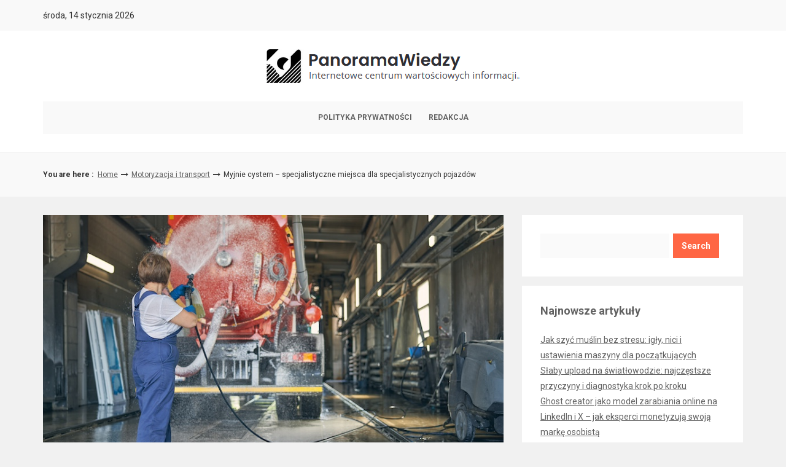

--- FILE ---
content_type: text/html; charset=UTF-8
request_url: https://panoramawiedzy.pl/myjnie-cystern-specjalistyczne-miejsca-dla-specjalistycznych-pojazdow/
body_size: 12326
content:
<!DOCTYPE html>
<html lang="pl-PL">
<head>

<meta http-equiv="Content-Type" content="text/html; charset=UTF-8" />
<meta name="viewport" content="width=device-width, initial-scale=1.0, maximum-scale=1.2, user-scalable=yes" />

<title>Myjnie cystern – specjalistyczne miejsca dla specjalistycznych pojazdów &#8211; Panorama Wiedzy</title>
<meta name='robots' content='max-image-preview:large' />
<link rel='dns-prefetch' href='//fonts.googleapis.com' />
<link rel="alternate" type="application/rss+xml" title="Panorama Wiedzy &raquo; Kanał z wpisami" href="https://panoramawiedzy.pl/feed/" />
<link rel="alternate" type="application/rss+xml" title="Panorama Wiedzy &raquo; Kanał z komentarzami" href="https://panoramawiedzy.pl/comments/feed/" />
<link rel="alternate" type="application/rss+xml" title="Panorama Wiedzy &raquo; Myjnie cystern – specjalistyczne miejsca dla specjalistycznych pojazdów Kanał z komentarzami" href="https://panoramawiedzy.pl/myjnie-cystern-specjalistyczne-miejsca-dla-specjalistycznych-pojazdow/feed/" />
<script type="text/javascript">
/* <![CDATA[ */
window._wpemojiSettings = {"baseUrl":"https:\/\/s.w.org\/images\/core\/emoji\/14.0.0\/72x72\/","ext":".png","svgUrl":"https:\/\/s.w.org\/images\/core\/emoji\/14.0.0\/svg\/","svgExt":".svg","source":{"concatemoji":"https:\/\/panoramawiedzy.pl\/wp-includes\/js\/wp-emoji-release.min.js?ver=6.4.2"}};
/*! This file is auto-generated */
!function(i,n){var o,s,e;function c(e){try{var t={supportTests:e,timestamp:(new Date).valueOf()};sessionStorage.setItem(o,JSON.stringify(t))}catch(e){}}function p(e,t,n){e.clearRect(0,0,e.canvas.width,e.canvas.height),e.fillText(t,0,0);var t=new Uint32Array(e.getImageData(0,0,e.canvas.width,e.canvas.height).data),r=(e.clearRect(0,0,e.canvas.width,e.canvas.height),e.fillText(n,0,0),new Uint32Array(e.getImageData(0,0,e.canvas.width,e.canvas.height).data));return t.every(function(e,t){return e===r[t]})}function u(e,t,n){switch(t){case"flag":return n(e,"\ud83c\udff3\ufe0f\u200d\u26a7\ufe0f","\ud83c\udff3\ufe0f\u200b\u26a7\ufe0f")?!1:!n(e,"\ud83c\uddfa\ud83c\uddf3","\ud83c\uddfa\u200b\ud83c\uddf3")&&!n(e,"\ud83c\udff4\udb40\udc67\udb40\udc62\udb40\udc65\udb40\udc6e\udb40\udc67\udb40\udc7f","\ud83c\udff4\u200b\udb40\udc67\u200b\udb40\udc62\u200b\udb40\udc65\u200b\udb40\udc6e\u200b\udb40\udc67\u200b\udb40\udc7f");case"emoji":return!n(e,"\ud83e\udef1\ud83c\udffb\u200d\ud83e\udef2\ud83c\udfff","\ud83e\udef1\ud83c\udffb\u200b\ud83e\udef2\ud83c\udfff")}return!1}function f(e,t,n){var r="undefined"!=typeof WorkerGlobalScope&&self instanceof WorkerGlobalScope?new OffscreenCanvas(300,150):i.createElement("canvas"),a=r.getContext("2d",{willReadFrequently:!0}),o=(a.textBaseline="top",a.font="600 32px Arial",{});return e.forEach(function(e){o[e]=t(a,e,n)}),o}function t(e){var t=i.createElement("script");t.src=e,t.defer=!0,i.head.appendChild(t)}"undefined"!=typeof Promise&&(o="wpEmojiSettingsSupports",s=["flag","emoji"],n.supports={everything:!0,everythingExceptFlag:!0},e=new Promise(function(e){i.addEventListener("DOMContentLoaded",e,{once:!0})}),new Promise(function(t){var n=function(){try{var e=JSON.parse(sessionStorage.getItem(o));if("object"==typeof e&&"number"==typeof e.timestamp&&(new Date).valueOf()<e.timestamp+604800&&"object"==typeof e.supportTests)return e.supportTests}catch(e){}return null}();if(!n){if("undefined"!=typeof Worker&&"undefined"!=typeof OffscreenCanvas&&"undefined"!=typeof URL&&URL.createObjectURL&&"undefined"!=typeof Blob)try{var e="postMessage("+f.toString()+"("+[JSON.stringify(s),u.toString(),p.toString()].join(",")+"));",r=new Blob([e],{type:"text/javascript"}),a=new Worker(URL.createObjectURL(r),{name:"wpTestEmojiSupports"});return void(a.onmessage=function(e){c(n=e.data),a.terminate(),t(n)})}catch(e){}c(n=f(s,u,p))}t(n)}).then(function(e){for(var t in e)n.supports[t]=e[t],n.supports.everything=n.supports.everything&&n.supports[t],"flag"!==t&&(n.supports.everythingExceptFlag=n.supports.everythingExceptFlag&&n.supports[t]);n.supports.everythingExceptFlag=n.supports.everythingExceptFlag&&!n.supports.flag,n.DOMReady=!1,n.readyCallback=function(){n.DOMReady=!0}}).then(function(){return e}).then(function(){var e;n.supports.everything||(n.readyCallback(),(e=n.source||{}).concatemoji?t(e.concatemoji):e.wpemoji&&e.twemoji&&(t(e.twemoji),t(e.wpemoji)))}))}((window,document),window._wpemojiSettings);
/* ]]> */
</script>
<style id='wp-emoji-styles-inline-css' type='text/css'>

	img.wp-smiley, img.emoji {
		display: inline !important;
		border: none !important;
		box-shadow: none !important;
		height: 1em !important;
		width: 1em !important;
		margin: 0 0.07em !important;
		vertical-align: -0.1em !important;
		background: none !important;
		padding: 0 !important;
	}
</style>
<link rel='stylesheet' id='wp-block-library-css' href='https://panoramawiedzy.pl/wp-includes/css/dist/block-library/style.min.css?ver=6.4.2' type='text/css' media='all' />
<style id='classic-theme-styles-inline-css' type='text/css'>
/*! This file is auto-generated */
.wp-block-button__link{color:#fff;background-color:#32373c;border-radius:9999px;box-shadow:none;text-decoration:none;padding:calc(.667em + 2px) calc(1.333em + 2px);font-size:1.125em}.wp-block-file__button{background:#32373c;color:#fff;text-decoration:none}
</style>
<style id='global-styles-inline-css' type='text/css'>
body{--wp--preset--color--black: #000000;--wp--preset--color--cyan-bluish-gray: #abb8c3;--wp--preset--color--white: #ffffff;--wp--preset--color--pale-pink: #f78da7;--wp--preset--color--vivid-red: #cf2e2e;--wp--preset--color--luminous-vivid-orange: #ff6900;--wp--preset--color--luminous-vivid-amber: #fcb900;--wp--preset--color--light-green-cyan: #7bdcb5;--wp--preset--color--vivid-green-cyan: #00d084;--wp--preset--color--pale-cyan-blue: #8ed1fc;--wp--preset--color--vivid-cyan-blue: #0693e3;--wp--preset--color--vivid-purple: #9b51e0;--wp--preset--gradient--vivid-cyan-blue-to-vivid-purple: linear-gradient(135deg,rgba(6,147,227,1) 0%,rgb(155,81,224) 100%);--wp--preset--gradient--light-green-cyan-to-vivid-green-cyan: linear-gradient(135deg,rgb(122,220,180) 0%,rgb(0,208,130) 100%);--wp--preset--gradient--luminous-vivid-amber-to-luminous-vivid-orange: linear-gradient(135deg,rgba(252,185,0,1) 0%,rgba(255,105,0,1) 100%);--wp--preset--gradient--luminous-vivid-orange-to-vivid-red: linear-gradient(135deg,rgba(255,105,0,1) 0%,rgb(207,46,46) 100%);--wp--preset--gradient--very-light-gray-to-cyan-bluish-gray: linear-gradient(135deg,rgb(238,238,238) 0%,rgb(169,184,195) 100%);--wp--preset--gradient--cool-to-warm-spectrum: linear-gradient(135deg,rgb(74,234,220) 0%,rgb(151,120,209) 20%,rgb(207,42,186) 40%,rgb(238,44,130) 60%,rgb(251,105,98) 80%,rgb(254,248,76) 100%);--wp--preset--gradient--blush-light-purple: linear-gradient(135deg,rgb(255,206,236) 0%,rgb(152,150,240) 100%);--wp--preset--gradient--blush-bordeaux: linear-gradient(135deg,rgb(254,205,165) 0%,rgb(254,45,45) 50%,rgb(107,0,62) 100%);--wp--preset--gradient--luminous-dusk: linear-gradient(135deg,rgb(255,203,112) 0%,rgb(199,81,192) 50%,rgb(65,88,208) 100%);--wp--preset--gradient--pale-ocean: linear-gradient(135deg,rgb(255,245,203) 0%,rgb(182,227,212) 50%,rgb(51,167,181) 100%);--wp--preset--gradient--electric-grass: linear-gradient(135deg,rgb(202,248,128) 0%,rgb(113,206,126) 100%);--wp--preset--gradient--midnight: linear-gradient(135deg,rgb(2,3,129) 0%,rgb(40,116,252) 100%);--wp--preset--font-size--small: 13px;--wp--preset--font-size--medium: 20px;--wp--preset--font-size--large: 36px;--wp--preset--font-size--x-large: 42px;--wp--preset--spacing--20: 0.44rem;--wp--preset--spacing--30: 0.67rem;--wp--preset--spacing--40: 1rem;--wp--preset--spacing--50: 1.5rem;--wp--preset--spacing--60: 2.25rem;--wp--preset--spacing--70: 3.38rem;--wp--preset--spacing--80: 5.06rem;--wp--preset--shadow--natural: 6px 6px 9px rgba(0, 0, 0, 0.2);--wp--preset--shadow--deep: 12px 12px 50px rgba(0, 0, 0, 0.4);--wp--preset--shadow--sharp: 6px 6px 0px rgba(0, 0, 0, 0.2);--wp--preset--shadow--outlined: 6px 6px 0px -3px rgba(255, 255, 255, 1), 6px 6px rgba(0, 0, 0, 1);--wp--preset--shadow--crisp: 6px 6px 0px rgba(0, 0, 0, 1);}:where(.is-layout-flex){gap: 0.5em;}:where(.is-layout-grid){gap: 0.5em;}body .is-layout-flow > .alignleft{float: left;margin-inline-start: 0;margin-inline-end: 2em;}body .is-layout-flow > .alignright{float: right;margin-inline-start: 2em;margin-inline-end: 0;}body .is-layout-flow > .aligncenter{margin-left: auto !important;margin-right: auto !important;}body .is-layout-constrained > .alignleft{float: left;margin-inline-start: 0;margin-inline-end: 2em;}body .is-layout-constrained > .alignright{float: right;margin-inline-start: 2em;margin-inline-end: 0;}body .is-layout-constrained > .aligncenter{margin-left: auto !important;margin-right: auto !important;}body .is-layout-constrained > :where(:not(.alignleft):not(.alignright):not(.alignfull)){max-width: var(--wp--style--global--content-size);margin-left: auto !important;margin-right: auto !important;}body .is-layout-constrained > .alignwide{max-width: var(--wp--style--global--wide-size);}body .is-layout-flex{display: flex;}body .is-layout-flex{flex-wrap: wrap;align-items: center;}body .is-layout-flex > *{margin: 0;}body .is-layout-grid{display: grid;}body .is-layout-grid > *{margin: 0;}:where(.wp-block-columns.is-layout-flex){gap: 2em;}:where(.wp-block-columns.is-layout-grid){gap: 2em;}:where(.wp-block-post-template.is-layout-flex){gap: 1.25em;}:where(.wp-block-post-template.is-layout-grid){gap: 1.25em;}.has-black-color{color: var(--wp--preset--color--black) !important;}.has-cyan-bluish-gray-color{color: var(--wp--preset--color--cyan-bluish-gray) !important;}.has-white-color{color: var(--wp--preset--color--white) !important;}.has-pale-pink-color{color: var(--wp--preset--color--pale-pink) !important;}.has-vivid-red-color{color: var(--wp--preset--color--vivid-red) !important;}.has-luminous-vivid-orange-color{color: var(--wp--preset--color--luminous-vivid-orange) !important;}.has-luminous-vivid-amber-color{color: var(--wp--preset--color--luminous-vivid-amber) !important;}.has-light-green-cyan-color{color: var(--wp--preset--color--light-green-cyan) !important;}.has-vivid-green-cyan-color{color: var(--wp--preset--color--vivid-green-cyan) !important;}.has-pale-cyan-blue-color{color: var(--wp--preset--color--pale-cyan-blue) !important;}.has-vivid-cyan-blue-color{color: var(--wp--preset--color--vivid-cyan-blue) !important;}.has-vivid-purple-color{color: var(--wp--preset--color--vivid-purple) !important;}.has-black-background-color{background-color: var(--wp--preset--color--black) !important;}.has-cyan-bluish-gray-background-color{background-color: var(--wp--preset--color--cyan-bluish-gray) !important;}.has-white-background-color{background-color: var(--wp--preset--color--white) !important;}.has-pale-pink-background-color{background-color: var(--wp--preset--color--pale-pink) !important;}.has-vivid-red-background-color{background-color: var(--wp--preset--color--vivid-red) !important;}.has-luminous-vivid-orange-background-color{background-color: var(--wp--preset--color--luminous-vivid-orange) !important;}.has-luminous-vivid-amber-background-color{background-color: var(--wp--preset--color--luminous-vivid-amber) !important;}.has-light-green-cyan-background-color{background-color: var(--wp--preset--color--light-green-cyan) !important;}.has-vivid-green-cyan-background-color{background-color: var(--wp--preset--color--vivid-green-cyan) !important;}.has-pale-cyan-blue-background-color{background-color: var(--wp--preset--color--pale-cyan-blue) !important;}.has-vivid-cyan-blue-background-color{background-color: var(--wp--preset--color--vivid-cyan-blue) !important;}.has-vivid-purple-background-color{background-color: var(--wp--preset--color--vivid-purple) !important;}.has-black-border-color{border-color: var(--wp--preset--color--black) !important;}.has-cyan-bluish-gray-border-color{border-color: var(--wp--preset--color--cyan-bluish-gray) !important;}.has-white-border-color{border-color: var(--wp--preset--color--white) !important;}.has-pale-pink-border-color{border-color: var(--wp--preset--color--pale-pink) !important;}.has-vivid-red-border-color{border-color: var(--wp--preset--color--vivid-red) !important;}.has-luminous-vivid-orange-border-color{border-color: var(--wp--preset--color--luminous-vivid-orange) !important;}.has-luminous-vivid-amber-border-color{border-color: var(--wp--preset--color--luminous-vivid-amber) !important;}.has-light-green-cyan-border-color{border-color: var(--wp--preset--color--light-green-cyan) !important;}.has-vivid-green-cyan-border-color{border-color: var(--wp--preset--color--vivid-green-cyan) !important;}.has-pale-cyan-blue-border-color{border-color: var(--wp--preset--color--pale-cyan-blue) !important;}.has-vivid-cyan-blue-border-color{border-color: var(--wp--preset--color--vivid-cyan-blue) !important;}.has-vivid-purple-border-color{border-color: var(--wp--preset--color--vivid-purple) !important;}.has-vivid-cyan-blue-to-vivid-purple-gradient-background{background: var(--wp--preset--gradient--vivid-cyan-blue-to-vivid-purple) !important;}.has-light-green-cyan-to-vivid-green-cyan-gradient-background{background: var(--wp--preset--gradient--light-green-cyan-to-vivid-green-cyan) !important;}.has-luminous-vivid-amber-to-luminous-vivid-orange-gradient-background{background: var(--wp--preset--gradient--luminous-vivid-amber-to-luminous-vivid-orange) !important;}.has-luminous-vivid-orange-to-vivid-red-gradient-background{background: var(--wp--preset--gradient--luminous-vivid-orange-to-vivid-red) !important;}.has-very-light-gray-to-cyan-bluish-gray-gradient-background{background: var(--wp--preset--gradient--very-light-gray-to-cyan-bluish-gray) !important;}.has-cool-to-warm-spectrum-gradient-background{background: var(--wp--preset--gradient--cool-to-warm-spectrum) !important;}.has-blush-light-purple-gradient-background{background: var(--wp--preset--gradient--blush-light-purple) !important;}.has-blush-bordeaux-gradient-background{background: var(--wp--preset--gradient--blush-bordeaux) !important;}.has-luminous-dusk-gradient-background{background: var(--wp--preset--gradient--luminous-dusk) !important;}.has-pale-ocean-gradient-background{background: var(--wp--preset--gradient--pale-ocean) !important;}.has-electric-grass-gradient-background{background: var(--wp--preset--gradient--electric-grass) !important;}.has-midnight-gradient-background{background: var(--wp--preset--gradient--midnight) !important;}.has-small-font-size{font-size: var(--wp--preset--font-size--small) !important;}.has-medium-font-size{font-size: var(--wp--preset--font-size--medium) !important;}.has-large-font-size{font-size: var(--wp--preset--font-size--large) !important;}.has-x-large-font-size{font-size: var(--wp--preset--font-size--x-large) !important;}
.wp-block-navigation a:where(:not(.wp-element-button)){color: inherit;}
:where(.wp-block-post-template.is-layout-flex){gap: 1.25em;}:where(.wp-block-post-template.is-layout-grid){gap: 1.25em;}
:where(.wp-block-columns.is-layout-flex){gap: 2em;}:where(.wp-block-columns.is-layout-grid){gap: 2em;}
.wp-block-pullquote{font-size: 1.5em;line-height: 1.6;}
</style>
<link rel='stylesheet' id='owl-carousel-css' href='https://panoramawiedzy.pl/wp-content/plugins/ammi-widgets/assets/owl-carousel/owl.carousel.css?ver=1.3.3' type='text/css' media='all' />
<link rel='stylesheet' id='owl-theme-css' href='https://panoramawiedzy.pl/wp-content/plugins/ammi-widgets/assets/owl-carousel/owl.theme.css?ver=1.3.3' type='text/css' media='all' />
<link rel='stylesheet' id='dashicons-css' href='https://panoramawiedzy.pl/wp-includes/css/dashicons.min.css?ver=6.4.2' type='text/css' media='all' />
<link rel='stylesheet' id='google-fonts-css' href='https://fonts.googleapis.com/css?family=Roboto%3A100%2C100italic%2C300%2C300italic%2C400%2C400italic%2C500%2C500italic%2C700%2C700italic%2C900%2C900italic&#038;subset=latin%2Clatin-ext&#038;ver=1.0.0' type='text/css' media='all' />
<link rel='stylesheet' id='bootstrap-css' href='https://panoramawiedzy.pl/wp-content/themes/savana-lite/assets/css/bootstrap.css?ver=3.3.7' type='text/css' media='all' />
<link rel='stylesheet' id='font-awesome-css' href='https://panoramawiedzy.pl/wp-content/themes/savana-lite/assets/css/font-awesome.css?ver=4.7.0' type='text/css' media='all' />
<link rel='stylesheet' id='swipebox-css' href='https://panoramawiedzy.pl/wp-content/themes/savana-lite/assets/css/swipebox.css?ver=1.3.0' type='text/css' media='all' />
<link rel='stylesheet' id='slick-css' href='https://panoramawiedzy.pl/wp-content/themes/savana-lite/assets/css/slick.css?ver=1.8.0' type='text/css' media='all' />
<link rel='stylesheet' id='savana-lite-woocommerce-css' href='https://panoramawiedzy.pl/wp-content/themes/savana-lite/assets/css/savana-lite-woocommerce.css?ver=1.0.0' type='text/css' media='all' />
<link rel='stylesheet' id='owl.carousel-css' href='https://panoramawiedzy.pl/wp-content/themes/haaski-diary/assets/css/owl.carousel.css?ver=2.3.4' type='text/css' media='all' />
<link rel='stylesheet' id='owl.theme.default-css' href='https://panoramawiedzy.pl/wp-content/themes/haaski-diary/assets/css/owl.theme.default.css?ver=2.3.4' type='text/css' media='all' />
<link rel='stylesheet' id='haaski-diary-owl-theme-css' href='https://panoramawiedzy.pl/wp-content/themes/haaski-diary/assets/css/haaski.diary.owl.theme.css?ver=1.0.0' type='text/css' media='all' />
<link rel='stylesheet' id='haaski-diary-parent-style-css' href='https://panoramawiedzy.pl/wp-content/themes/savana-lite/style.css?ver=6.4.2' type='text/css' media='all' />
<link rel='stylesheet' id='haaski-diary-style-css' href='https://panoramawiedzy.pl/wp-content/themes/haaski-diary/style.css?ver=6.4.2' type='text/css' media='all' />
<style id='haaski-diary-style-inline-css' type='text/css'>
@media (min-width:1200px){.container{width:1170px}}@media (min-width:1200px){.container.block{width:1160px}}@media (min-width:768px) {.container.grid-container{width:1150px}}@media (min-width:1400px){.container{width:1370px}}@media (min-width:1400px){.container.block{width:1360px}}@media (min-width:768px) {.container.grid-container{width:1350px}}#logo a { color:#616161; }#logo a { font-size:40px; }#logo a span { margin-top:10px; }
</style>
<link rel='stylesheet' id='haaski-diary-orange-css' href='https://panoramawiedzy.pl/wp-content/themes/haaski-diary/assets/skins/orange.css?ver=1.0.0' type='text/css' media='all' />
<script type="text/javascript" src="https://panoramawiedzy.pl/wp-includes/js/jquery/jquery.min.js?ver=3.7.1" id="jquery-core-js"></script>
<script type="text/javascript" src="https://panoramawiedzy.pl/wp-includes/js/jquery/jquery-migrate.min.js?ver=3.4.1" id="jquery-migrate-js"></script>
<!--[if IE 8]>
<script type="text/javascript" src="https://panoramawiedzy.pl/wp-content/themes/savana-lite/assets/scripts/html5shiv.js?ver=3.7.3" id="html5shiv-js"></script>
<![endif]-->
<!--[if IE 8]>
<script type="text/javascript" src="https://panoramawiedzy.pl/wp-content/themes/savana-lite/assets/scripts/selectivizr.js?ver=1.0.3b" id="selectivizr-js"></script>
<![endif]-->
<link rel="https://api.w.org/" href="https://panoramawiedzy.pl/wp-json/" /><link rel="alternate" type="application/json" href="https://panoramawiedzy.pl/wp-json/wp/v2/posts/188" /><link rel="EditURI" type="application/rsd+xml" title="RSD" href="https://panoramawiedzy.pl/xmlrpc.php?rsd" />
<meta name="generator" content="WordPress 6.4.2" />
<link rel="canonical" href="https://panoramawiedzy.pl/myjnie-cystern-specjalistyczne-miejsca-dla-specjalistycznych-pojazdow/" />
<link rel='shortlink' href='https://panoramawiedzy.pl/?p=188' />
<link rel="alternate" type="application/json+oembed" href="https://panoramawiedzy.pl/wp-json/oembed/1.0/embed?url=https%3A%2F%2Fpanoramawiedzy.pl%2Fmyjnie-cystern-specjalistyczne-miejsca-dla-specjalistycznych-pojazdow%2F" />
<link rel="alternate" type="text/xml+oembed" href="https://panoramawiedzy.pl/wp-json/oembed/1.0/embed?url=https%3A%2F%2Fpanoramawiedzy.pl%2Fmyjnie-cystern-specjalistyczne-miejsca-dla-specjalistycznych-pojazdow%2F&#038;format=xml" />
<style type="text/css">.recentcomments a{display:inline !important;padding:0 !important;margin:0 !important;}</style>
</head>

<body class="post-template-default single single-post postid-188 single-format-standard wp-custom-logo">


<a class="skip-link screen-reader-text" href="#content">Skip to content</a>


        <div id="sidebar-wrapper">

            <div id="scroll-sidebar" class="clearfix">

                <a class="mobile-navigation" href="#modal-sidebar">
                	<i class="fa fa-times open"></i>
                </a>

                <div class="wrap">

                    <div class="mobilemenu-box">

                        <nav id="mobilemenu" class="mobile-menu-1">

							<false class="menu"><ul>
<li class="page_item page-item-5"><a href="https://panoramawiedzy.pl/polityka-prywatnosci/">Polityka prywatności</a></li>
<li class="page_item page-item-10"><a href="https://panoramawiedzy.pl/redakcja/">Redakcja</a></li>
</ul></false>

                        </nav>

                    </div>

				</div>

                <div class="sidebar-area">

                    <div class="post-article copyright-section">

                    	
                    	Copyright Panorama Wiedzy 2026
                    	<br/><a href="https://www.themeinprogress.com/" target="_blank">Theme by ThemeinProgress</a>
                    	<br/><a href="http://wordpress.org/" title="A Semantic Personal Publishing Platform" rel="generator">Proudly powered by WordPress</a>

                    </div>

                </div>

            </div>

        </div>


<div id="overlay-body"></div>

<div id="wrapper">

	<header id="header-wrapper" >

		
				<div id="topbar-section">

					<div class="container">

							<div class="row">

								
									<div class="col-md-3">

										<div class="topbar-date">

											środa, 14 stycznia 2026
										</div>

									</div>

								
								
									<div class="col-md-9">

										
									</div>

								
							</div>

					</div>

				</div>

			
        <div id="header" class="header-menu">

					<div class="container">

							<div class="row ">

								<div class="col-md-12" >

										<div id="logo">

												<a href="https://panoramawiedzy.pl/" class="custom-logo-link" rel="home"><img width="412" height="55" src="https://panoramawiedzy.pl/wp-content/uploads/2024/11/logo4.png" class="custom-logo" alt="Panorama Wiedzy" decoding="async" srcset="https://panoramawiedzy.pl/wp-content/uploads/2024/11/logo4.png 412w, https://panoramawiedzy.pl/wp-content/uploads/2024/11/logo4-300x40.png 300w" sizes="(max-width: 412px) 100vw, 412px" /></a>
										</div>

								</div>

								<div class="col-md-12" >

									<a class="mobile-navigation" href="#modal-sidebar">
											<i class="fa fa-bars"></i>
									</a>

									<button class="menu-toggle" aria-controls="mainmenu" aria-expanded="false" type="button">
											<span aria-hidden="true">Menu</span>
											<span class="dashicons" aria-hidden="true"></span>
									</button>

									<nav id="primary-menu" class="header-menu" >

											<false class="menu"><ul>
<li class="page_item page-item-5"><a href="https://panoramawiedzy.pl/polityka-prywatnosci/">Polityka prywatności</a></li>
<li class="page_item page-item-10"><a href="https://panoramawiedzy.pl/redakcja/">Redakcja</a></li>
</ul></false>

									</nav>

								</div>

							</div>

					</div>

			</div>

</header>

	<div id="breadcrumb_wrapper">

		<div class="container">

			<div class="row">

				<div class="col-md-11">

					<ul id="breadcrumb"><li><strong>You are here : </strong></li><li><a href="https://panoramawiedzy.pl">Home</a></li><i class="fa fa-long-arrow-right"></i><li><a href="https://panoramawiedzy.pl/category/motoryzacja-i-transport/" rel="category tag">Motoryzacja i transport</a></li><i class="fa fa-long-arrow-right"></i><li> Myjnie cystern – specjalistyczne miejsca dla specjalistycznych pojazdów</li></ul>
				</div>

				
			</div>

		</div>

	</div>


<div id="content" class="container content">
	
    <div class="row">
       
        <div class="col-md-8 right-sidebar">
        	
            <div class="row">
        
                <div id="post-188" class="post-188 post type-post status-publish format-standard has-post-thumbnail hentry category-motoryzacja-i-transport post-container col-md-12">
                
                    
        <div class="post-article-wrap">

            
			<div class="pin-container " >

				<img width="800" height="533" src="https://panoramawiedzy.pl/wp-content/uploads/2023/11/najblizsza-myjnia-tir-kompleksowy-przewodnik-po-uslugach-i-korzysciach.jpg" class="attachment-savana_lite_blog_thumbnail size-savana_lite_blog_thumbnail wp-post-image" alt="" decoding="async" fetchpriority="high" srcset="https://panoramawiedzy.pl/wp-content/uploads/2023/11/najblizsza-myjnia-tir-kompleksowy-przewodnik-po-uslugach-i-korzysciach.jpg 800w, https://panoramawiedzy.pl/wp-content/uploads/2023/11/najblizsza-myjnia-tir-kompleksowy-przewodnik-po-uslugach-i-korzysciach-300x200.jpg 300w, https://panoramawiedzy.pl/wp-content/uploads/2023/11/najblizsza-myjnia-tir-kompleksowy-przewodnik-po-uslugach-i-korzysciach-768x512.jpg 768w" sizes="(max-width: 800px) 100vw, 800px" />
			</div>

	
        	<div class="post-article">

        		<div class="post-details"><span class="post-meta post-category-meta"><span><a href="https://panoramawiedzy.pl/category/motoryzacja-i-transport/" rel="category tag">Motoryzacja i transport</a></span></span><h1 class="title page-title">Myjnie cystern – specjalistyczne miejsca dla specjalistycznych pojazdów</h1><span class="post-meta"><span><i class="fa fa-user-circle" aria-hidden="true"></i> <a href="https://panoramawiedzy.pl/author/admin/" title="Wpisy od Redakcja" rel="author">Redakcja</a></span><span><i class="fa fa-calendar" aria-hidden="true"></i> 6 listopada, 2023</span><span><i class="fa fa-pencil-square-o"></i> Article</span></span></div><p>Cysterny, będące nieodzowną częścią przemysłu transportowego, są używane do przewozu płynów różnego rodzaju – od żywności, przez chemikalia, aż po paliwa. Ze względu na swoją specyfikę, ich czyszczenie wymaga szczególnego podejścia i dedykowanego sprzętu. Myjnie cystern to specjalistyczne placówki, które gwarantują dokładność, bezpieczeństwo i skuteczność mycia.</p>
<div class="wp-preview__content">
<h2>Charakterystyka myjni cystern:</h2>
<p><strong>Zaawansowane technologie</strong> – Myjnie te wykorzystują specjalistyczne urządzenia do mycia wewnętrznego i zewnętrznego cystern, takie jak dysze pod wysokim ciśnieniem czy systemy do mycia parowego. <strong>Wyspecjalizowane środki czyszczące</strong> – Ze względu na różnorodność transportowanych płynów, myjnie cystern stosują szeroką gamę detergentów, które skutecznie radzą sobie z różnymi rodzajami zabrudzeń. <strong>Bezpieczeństwo</strong> – Mycie cystern, zwłaszcza tych używanych do przewozu substancji niebezpiecznych, wymaga zachowania szczególnych środków ostrożności. Myjnie te mają odpowiednie procedury i zabezpieczenia. <strong>Czyszczenie wewnętrzne</strong> – Ważną cechą myjni cystern jest możliwość dokładnego czyszczenia wnętrza cysterny, co jest kluczowe, zwłaszcza gdy przewożony jest ładunek spożywczy lub chemiczny.</p>
<h2>Dlaczego korzystanie z myjni cystern jest tak ważne?</h2>
<p><strong>Standardy i przepisy</strong> – Przewożenie płynów, zwłaszcza spożywczych czy chemicznych, wiąże się z koniecznością przestrzegania rygorystycznych standardów czystości. Regularne mycie cystern jest często wymogiem przepisów. <strong>Zapewnienie jakości przewożonego ładunku</strong> – Nieczystości w cysternie mogą kontaminować ładunek, co w przypadku produktów spożywczych czy chemicznych jest nieakceptowalne. <strong>Dłuższa żywotność cysterny</strong> – Regularne i dokładne czyszczenie cysterny chroni ją przed korozją i innymi uszkodzeniami, co przedłuża jej żywotność. <strong>Bezpieczeństwo</strong> – Czysta cysterna to mniejsze ryzyko wycieków i awarii, co jest szczególnie ważne przy przewozie substancji niebezpiecznych.</p>
<div class="flex flex-grow flex-col max-w-full gap-3 gizmo:gap-0">
<div class="min-h-[20px] flex flex-col items-start gap-3 whitespace-pre-wrap break-words overflow-x-auto" data-message-author-role="assistant" data-message-id="357ec21f-b25d-4ea5-a561-5e88d63b0866">
<div class="markdown prose w-full break-words dark:prose-invert dark">
<h3>Wpływ technologii na efektywność procesów czyszczących w myjniach cystern</h3>
<p>Zastosowanie najnowszych osiągnięć technologicznych w myjniach cystern nie tylko zwiększa efektywność procesów czyszczących, ale także wpływa na ogólną ekonomię i ekologię branży transportowej. Współczesne myjnie cystern wyposażone są w zaawansowane systemy zarządzania i kontroli, które umożliwiają precyzyjne monitorowanie i dostosowywanie etapów mycia do indywidualnych potrzeb każdego zlecenia.</p>
<p>Nowoczesne technologie czyszczenia opierają się na automatyzacji procesów. Roboty myjące, które są zaprogramowane do przeprowadzania czyszczenia wewnętrznych powierzchni cystern, minimalizują potrzebę interwencji człowieka, co znacząco zwiększa bezpieczeństwo oraz zapewnia powtarzalność i wysoką jakość standardów higieny. Automatyzacja ta przyczynia się również do skrócenia czasu niezbędnego na realizację usługi mycia, co jest istotne z punktu widzenia logistyki i dostępności cystern do dalszego użytku.</p>
<p>Ważnym aspektem wpływającym na skuteczność myjni cystern jest wykorzystanie zintegrowanych systemów odzysku wody. Dzięki temu możliwe jest wielokrotne użycie wody w procesie mycia, co stanowi ważny krok w kierunku zrównoważonego rozwoju i redukcji śladu wodnego przedsiębiorstw transportowych. Nowoczesne systemy oczyszczania wody pozwalają na usuwanie zanieczyszczeń chemicznych i biologicznych, co umożliwia jej recyrkulację w bezpieczny i efektywny sposób.</p>
<p>Dodatkowo, rozwiązania informatyczne pełnią kluczową rolę w zarządzaniu całym procesem mycia. Systemy te gromadzą dane na temat każdej operacji, co umożliwia optymalizację procesów, śledzenie historii czyszczeń dla każdej cysterny, a także zapewnia zgodność z regulacjami prawnymi i standardami jakości. Dostęp do takich danych w czasie rzeczywistym umożliwia myjniom cystern dostosowanie procedur mycia do bieżących wymogów, co przekłada się na większą efektywność i lepsze zarządzanie zasobami.</p>
<p>W świetle tych informacji, nie ulega wątpliwości, że technologie odgrywają kluczową rolę w podnoszeniu standardów myjni cystern. Kontynuowanie inwestycji w nowoczesne rozwiązania technologiczne to nie tylko krok w stronę podnoszenia efektywności, ale także istotny element strategii mający na celu wzmacnianie konkurencyjności i zrównoważonego rozwoju w branży transportu płynów.</p>
</div>
</div>
</div>
<h2>Zakończenie</h2>
<p>Czystość cystern to nie tylko kwestia estetyki, ale przede wszystkim bezpieczeństwa, jakości i długowieczności sprzętu. Dlatego tak ważne jest korzystanie z dedykowanych myjni, które oferują usługi na najwyższym poziomie, z uwzględnieniem specyfiki każdej cysterny. W świecie transportu, gdzie jakość i bezpieczeństwo są kluczem, myjnie cystern odgrywają kluczową rolę.</p>
<p>Artykuł powstał przy współpracy z TankWash &#8211; oferującego <a href="https://tankwash.eu/mycie-i-dezynfekcja-cystern-od-wewnatrz-wszystko-co-musisz-wiedziec">mycie cystern</a>.</p>
</div>
<div class="related-posts"><h3>You may also like</h3><div class="related-posts-grid related-posts-grid-6"><section><div class="single_related_post" style="background-image:url(https://panoramawiedzy.pl/wp-content/uploads/2025/11/pexels-artempodrez-8985448.jpg)"><a title="Kontrolka Check Engine: skuteczny odczyt kodów OBD-II, interpretacja i pułapki diagnostyczne" class="related_post_permalink" href="https://panoramawiedzy.pl/kontrolka-check-engine-skuteczny-odczyt-kodow-obd-ii-interpretacja-i-pulapki-diagnostyczne/"></a><div class="related_post_details"><div class="related_post_inner_details" style="display:block"><h3>Kontrolka Check Engine: skuteczny odczyt kodów OBD-II, interpretacja i pułapki diagnostyczne</h3></div></div></div></section><section><div class="single_related_post" style="background-image:url(https://panoramawiedzy.pl/wp-content/uploads/2025/09/ubezpieczenie-samochodu1.png)"><a title="Raty czy jednorazowa płatność za OC – co się bardziej opłaca?" class="related_post_permalink" href="https://panoramawiedzy.pl/raty-czy-jednorazowa-platnosc-za-oc-co-sie-bardziej-oplaca/"></a><div class="related_post_details"><div class="related_post_inner_details" style="display:block"><h3>Raty czy jednorazowa płatność za OC – co się bardziej opłaca?</h3></div></div></div></section><section><div class="single_related_post" style="background-image:url(https://panoramawiedzy.pl/wp-content/uploads/2025/08/pexels-fatih-erden-141946798-10490622.jpg)"><a title="Czy wymiana rozrządu obejmuje również pompę wody – co warto wiedzieć przed serwisem" class="related_post_permalink" href="https://panoramawiedzy.pl/czy-wymiana-rozrzadu-obejmuje-rowniez-pompe-wody-co-warto-wiedziec-przed-serwisem/"></a><div class="related_post_details"><div class="related_post_inner_details" style="display:block"><h3>Czy wymiana rozrządu obejmuje również pompę wody – co warto wiedzieć przed serwisem</h3></div></div></div></section><section><div class="single_related_post" style="background-image:url(https://panoramawiedzy.pl/wp-content/uploads/2025/08/pexels-jesse-zheng-1213293.jpg)"><a title="Jak napisać i co powinno zawierać dobre ogłoszenie oferty wynajmu samochodów" class="related_post_permalink" href="https://panoramawiedzy.pl/jak-napisac-i-co-powinno-zawierac-dobre-ogloszenie-oferty-wynajmu-samochodow/"></a><div class="related_post_details"><div class="related_post_inner_details" style="display:block"><h3>Jak napisać i co powinno zawierać dobre ogłoszenie oferty wynajmu samochodów</h3></div></div></div></section><section><div class="single_related_post" style="background-image:url(https://panoramawiedzy.pl/wp-content/uploads/2025/07/pexels-rdne-stock-project-7464392.jpg)"><a title="Jak bezpiecznie i legalnie przewieźć zwierzęta podczas przeprowadzki za granicę" class="related_post_permalink" href="https://panoramawiedzy.pl/jak-bezpiecznie-i-legalnie-przewiezc-zwierzeta-podczas-przeprowadzki-za-granice/"></a><div class="related_post_details"><div class="related_post_inner_details" style="display:block"><h3>Jak bezpiecznie i legalnie przewieźć zwierzęta podczas przeprowadzki za granicę</h3></div></div></div></section><section><div class="single_related_post" style="background-image:url(https://panoramawiedzy.pl/wp-content/uploads/2025/06/pexels-daniel-bestjumpstarterreview-com-3750282-5572260.jpg)"><a title="Co zrobić z zużytym akumulatorem samochodowym – bezpieczna utylizacja i skuteczny recykling" class="related_post_permalink" href="https://panoramawiedzy.pl/co-zrobic-z-zuzytym-akumulatorem-samochodowym-bezpieczna-utylizacja-i-skuteczny-recykling/"></a><div class="related_post_details"><div class="related_post_inner_details" style="display:block"><h3>Co zrobić z zużytym akumulatorem samochodowym – bezpieczna utylizacja i skuteczny recykling</h3></div></div></div></section></div></div>
<div class="clear"></div>

<div class="contact-form">

		<div id="respond" class="comment-respond">
		<h3 id="reply-title" class="comment-reply-title">Dodaj komentarz <small><a rel="nofollow" id="cancel-comment-reply-link" href="/myjnie-cystern-specjalistyczne-miejsca-dla-specjalistycznych-pojazdow/#respond" style="display:none;">Anuluj pisanie odpowiedzi</a></small></h3><form action="https://panoramawiedzy.pl/wp-comments-post.php" method="post" id="commentform" class="comment-form"><p class="comment-notes"><span id="email-notes">Twój adres e-mail nie zostanie opublikowany.</span> <span class="required-field-message">Wymagane pola są oznaczone <span class="required">*</span></span></p><p class="comment-form-comment"><label for="comment">Komentarz <span class="required">*</span></label> <textarea autocomplete="new-password"  id="b41faf25a2"  name="b41faf25a2"   cols="45" rows="8" maxlength="65525" required="required"></textarea><textarea id="comment" aria-label="hp-comment" aria-hidden="true" name="comment" autocomplete="new-password" style="padding:0 !important;clip:rect(1px, 1px, 1px, 1px) !important;position:absolute !important;white-space:nowrap !important;height:1px !important;width:1px !important;overflow:hidden !important;" tabindex="-1"></textarea><script data-noptimize>document.getElementById("comment").setAttribute( "id", "a3025589f4317c0517757f75e8c5ade8" );document.getElementById("b41faf25a2").setAttribute( "id", "comment" );</script></p><p class="comment-form-author"><label for="author">Nazwa <span class="required">*</span></label> <input id="author" name="author" type="text" value="" size="30" maxlength="245" autocomplete="name" required="required" /></p>
<p class="comment-form-email"><label for="email">E-mail <span class="required">*</span></label> <input id="email" name="email" type="text" value="" size="30" maxlength="100" aria-describedby="email-notes" autocomplete="email" required="required" /></p>
<p class="comment-form-url"><label for="url">Witryna internetowa</label> <input id="url" name="url" type="text" value="" size="30" maxlength="200" autocomplete="url" /></p>
<p class="comment-form-cookies-consent"><input id="wp-comment-cookies-consent" name="wp-comment-cookies-consent" type="checkbox" value="yes" /> <label for="wp-comment-cookies-consent">Zapisz moje dane, adres e-mail i witrynę w przeglądarce aby wypełnić dane podczas pisania kolejnych komentarzy.</label></p>
<p class="form-submit"><input name="submit" type="submit" id="submit" class="submit" value="Opublikuj komentarz" /> <input type='hidden' name='comment_post_ID' value='188' id='comment_post_ID' />
<input type='hidden' name='comment_parent' id='comment_parent' value='0' />
</p></form>	</div><!-- #respond -->
	    <div class="clear"></div>

</div>
        	</div>

        </div>

	            
                </div>
        
			</div>
        
        </div>

		    
		<div id="sidebar" class="col-md-4 sidebar-area">
                    
			<div class="post-container">

				<div id="search-2" class="post-article  widget_search">
    <form role="search" method="get" id="searchform" class="searchform" action="https://panoramawiedzy.pl/">
        <div><label class="screen-reader-text" for="s">Search</label>
            <input type="text" value="" name="s" id="s" />
            <input type="submit" id="searchsubmit" value="Search" />
        </div>
    </form>

</div>
		<div id="recent-posts-2" class="post-article  widget_recent_entries">
		<h4 class="title">Najnowsze artykuły</h4>
		<ul>
											<li>
					<a href="https://panoramawiedzy.pl/jak-szyc-muslin-bez-stresu-igly-nici-i-ustawienia-maszyny-dla-poczatkujacych/">Jak szyć muślin bez stresu: igły, nici i ustawienia maszyny dla początkujących</a>
									</li>
											<li>
					<a href="https://panoramawiedzy.pl/slaby-upload-na-swiatlowodzie-najczestsze-przyczyny-i-diagnostyka-krok-po-kroku/">Słaby upload na światłowodzie: najczęstsze przyczyny i diagnostyka krok po kroku</a>
									</li>
											<li>
					<a href="https://panoramawiedzy.pl/ghost-creator-jako-model-zarabiania-online-na-linkedin-i-x-jak-eksperci-monetyzuja-swoja-marke-osobista/">Ghost creator jako model zarabiania online na LinkedIn i X – jak eksperci monetyzują swoją markę osobistą</a>
									</li>
											<li>
					<a href="https://panoramawiedzy.pl/wspolpraca-terapeutyczna-z-nastolatkiem-bez-kontroli-za-to-z-realnym-wsparciem/">Współpraca terapeutyczna z nastolatkiem &#8211; bez kontroli, za to z realnym wsparciem</a>
									</li>
											<li>
					<a href="https://panoramawiedzy.pl/maszyna-do-szycia-nie-szyje-prosto-precyzyjne-ustawienie-prowadzenia-materialu-i-stopki-krok-po-kroku/">Maszyna do szycia nie szyje prosto – precyzyjne ustawienie prowadzenia materiału i stopki krok po kroku</a>
									</li>
					</ul>

		</div><div id="recent-comments-3" class="post-article  widget_recent_comments"><h4 class="title">Najnowsze komentarze</h4><ul id="recentcomments"></ul></div><div id="categories-3" class="post-article  widget_categories"><h4 class="title">Kategorie artykułów</h4>
			<ul>
					<li class="cat-item cat-item-2"><a href="https://panoramawiedzy.pl/category/biznes-i-finanse/">Biznes i finanse</a>
</li>
	<li class="cat-item cat-item-3"><a href="https://panoramawiedzy.pl/category/budownictwo-i-architektura/">Budownictwo i architektura</a>
</li>
	<li class="cat-item cat-item-4"><a href="https://panoramawiedzy.pl/category/dom-i-ogrod/">Dom i ogród</a>
</li>
	<li class="cat-item cat-item-22"><a href="https://panoramawiedzy.pl/category/dzieci-i-rodzina/">Dzieci i rodzina</a>
</li>
	<li class="cat-item cat-item-5"><a href="https://panoramawiedzy.pl/category/edukacja-i-nauka/">Edukacja i nauka</a>
</li>
	<li class="cat-item cat-item-6"><a href="https://panoramawiedzy.pl/category/elektronika-i-internet/">Elektronika i Internet</a>
</li>
	<li class="cat-item cat-item-7"><a href="https://panoramawiedzy.pl/category/fauna-i-flora/">Fauna i flora</a>
</li>
	<li class="cat-item cat-item-1"><a href="https://panoramawiedzy.pl/category/inne/">Inne</a>
</li>
	<li class="cat-item cat-item-9"><a href="https://panoramawiedzy.pl/category/kulinaria/">Kulinaria</a>
</li>
	<li class="cat-item cat-item-10"><a href="https://panoramawiedzy.pl/category/marketing-i-reklama/">Marketing i reklama</a>
</li>
	<li class="cat-item cat-item-11"><a href="https://panoramawiedzy.pl/category/medycyna-i-zdrowie/">Medycyna i zdrowie</a>
</li>
	<li class="cat-item cat-item-12"><a href="https://panoramawiedzy.pl/category/moda-i-uroda/">Moda i uroda</a>
</li>
	<li class="cat-item cat-item-13"><a href="https://panoramawiedzy.pl/category/motoryzacja-i-transport/">Motoryzacja i transport</a>
</li>
	<li class="cat-item cat-item-14"><a href="https://panoramawiedzy.pl/category/nieruchomosci/">Nieruchomości</a>
</li>
	<li class="cat-item cat-item-16"><a href="https://panoramawiedzy.pl/category/prawo/">Prawo</a>
</li>
	<li class="cat-item cat-item-17"><a href="https://panoramawiedzy.pl/category/rozrywka/">Rozrywka</a>
</li>
	<li class="cat-item cat-item-18"><a href="https://panoramawiedzy.pl/category/slub-wesele-uroczystosci/">Ślub, wesele, uroczystości</a>
</li>
	<li class="cat-item cat-item-19"><a href="https://panoramawiedzy.pl/category/sport-i-rekreacja/">Sport i rekreacja</a>
</li>
	<li class="cat-item cat-item-21"><a href="https://panoramawiedzy.pl/category/technologia/">Technologia</a>
</li>
	<li class="cat-item cat-item-20"><a href="https://panoramawiedzy.pl/category/turystyka-i-wypoczynek/">Turystyka i wypoczynek</a>
</li>
			</ul>

			</div><div id="text-2" class="post-article  widget_text"><h4 class="title">O naszym portalu</h4>			<div class="textwidget"><p>Zapraszamy na nasz portal wielotematyczny, gdzie znajdziesz wiele ciekawych artykułów na zróżnicowane tematy. Oferujemy treści z dziedziny kultury, technologii, biznesu, zdrowia, modzie i wielu innych. Z nami poszerzysz swoją wiedzę i odkryjesz nowe pasje.</p>
</div>
		</div>					
			</div>
                        
		</div>
            
		

    </div>
    
</div>

    <footer id="footer">

    	
        <div class="container">

             <div class="row copyright" >

                <div class="col-md-12" >

                  
                    
                  
                  <p>

                  	Copyright Panorama Wiedzy 2026
                  	<a href="https://www.themeinprogress.com/" target="_blank"> | Theme by ThemeinProgress</a>
                  	<a href="http://wordpress.org/" title="A Semantic Personal Publishing Platform" rel="generator"> | Proudly powered by WordPress</a>

                  </p>

                </div>

            </div>

        </div>

    </footer>

</div>

<div id="back-to-top"><span class="dashicons dashicons-arrow-up-alt"></span></div><script type="text/javascript" src="https://panoramawiedzy.pl/wp-content/plugins/ammi-widgets/assets/owl-carousel/owl.carousel.min.js?ver=1.3.3" id="owl-carousel-js"></script>
<script type="text/javascript" src="https://panoramawiedzy.pl/wp-content/plugins/ammi-widgets/js/ammi-widgets-plugin.js?ver=1.0.0" id="ammi-widgets-plugin-js"></script>
<script type="text/javascript" src="https://panoramawiedzy.pl/wp-content/themes/savana-lite/assets/js/jquery.easing.js?ver=1.3" id="jquery-easing-js"></script>
<script type="text/javascript" src="https://panoramawiedzy.pl/wp-content/themes/savana-lite/assets/js/jquery.nicescroll.js?ver=3.7.6" id="jquery-nicescroll-js"></script>
<script type="text/javascript" src="https://panoramawiedzy.pl/wp-content/themes/savana-lite/assets/js/jquery.swipebox.js?ver=1.4.4" id="jquery-swipebox-js"></script>
<script type="text/javascript" src="https://panoramawiedzy.pl/wp-content/themes/savana-lite/assets/js/slick.js?ver=1.8.0" id="slick-js"></script>
<script type="text/javascript" src="https://panoramawiedzy.pl/wp-content/themes/savana-lite/assets/js/jquery.touchSwipe.js?ver=1.6.18" id="jquery-touchSwipe-js"></script>
<script type="text/javascript" src="https://panoramawiedzy.pl/wp-content/themes/savana-lite/assets/js/jquery.fitvids.js?ver=1.1" id="fitvids-js"></script>
<script type="text/javascript" src="https://panoramawiedzy.pl/wp-includes/js/imagesloaded.min.js?ver=5.0.0" id="imagesloaded-js"></script>
<script type="text/javascript" src="https://panoramawiedzy.pl/wp-includes/js/masonry.min.js?ver=4.2.2" id="masonry-js"></script>
<script type="text/javascript" src="https://panoramawiedzy.pl/wp-content/themes/savana-lite/assets/js/savana-lite-template.js?ver=1.0.0" id="savana-lite-template-js"></script>
<script type="text/javascript" src="https://panoramawiedzy.pl/wp-includes/js/comment-reply.min.js?ver=6.4.2" id="comment-reply-js" async="async" data-wp-strategy="async"></script>
<script type="text/javascript" id="savana-lite-navigation-js-extra">
/* <![CDATA[ */
var accessibleNavigationScreenReaderText = {"expandMain":"Open the main menu","collapseMain":"Close the main menu","expandChild":"expand submenu","collapseChild":"collapse submenu"};
/* ]]> */
</script>
<script type="text/javascript" src="https://panoramawiedzy.pl/wp-content/themes/savana-lite/assets/js/navigation.js?ver=1.0" id="savana-lite-navigation-js"></script>
<script type="text/javascript" src="https://panoramawiedzy.pl/wp-content/themes/haaski-diary/assets/js/owl.carousel.js?ver=2.3.4" id="owl.carousel-js"></script>
<script type="text/javascript" src="https://panoramawiedzy.pl/wp-content/themes/haaski-diary/assets/js/jquery.ticker.js?ver=1.2.1" id="jquery.ticker-js"></script>
<script type="text/javascript" src="https://panoramawiedzy.pl/wp-content/themes/haaski-diary/assets/js/script.js?ver=1.0.0" id="haaski-diary-script-js"></script>

</body>

</html>


--- FILE ---
content_type: text/css
request_url: https://panoramawiedzy.pl/wp-content/themes/haaski-diary/style.css?ver=6.4.2
body_size: 4930
content:
/**

Theme Name: Haaski Diary
Description: Haaski Diary is a clean WordPress theme suitable for blogs, e-commerce, personal blogs, and news websites. It offers a selection of 17 Google fonts and gives you the flexibility to personalize your website's appearance to match your brand or style.
Author: ThemeinProgress.
Author URI: https://www.themeinprogress.com
Version: 1.0.2
Requires PHP: 5.3
Tested up to: 6.6
Template: savana-lite
Tags: custom-background, custom-logo, custom-menu, featured-images, footer-widgets, post-formats, right-sidebar, sticky-post, theme-options, threaded-comments, translation-ready, one-column, two-columns, three-columns, four-columns, grid-layout, blog, e-commerce, news
Text Domain: haaski-diary
Domain Path: /languages
License: GNU General Public License v3 or later
License URI: http://www.gnu.org/licenses/gpl-3.0.html

Haaski Diary Child WordPress Theme is a child theme of Savana Lite, Copyright 2024 ThemeinProgress.
Haaski Diary Child is distributed under the terms of the GNU GPLv3.

Savana Lite WordPress Theme, Copyright 2024 ThemeinProgress.
Savana Lite is distributed under the terms of the GNU GPLv3.

*/

body {
	background-color: #f1f1f1;
	font-family: Roboto;
}

body.no-scrolling {
    overflow: auto !important;
}

/* ===============================================
   Typography
   =============================================== */

a,
a:hover,
.title a span,
.post-article a:hover,
.post-article a:active,
.post-article a:focus ,
.sidebar-area a:hover,
.sidebar-area a:active,
.sidebar-area a:focus ,
#footer a:hover,
#footer a:active,
#footer a:focus ,
#footer_widgets a:hover,
#footer_widgets a:active,
#footer_widgets a:focus {
	text-decoration:underline;
}

#wrapper a {
    -moz-transition: outline 0.5s ease;
    -o-transition: outline 0.5s ease;
    -ms-transition: outline 0.5s ease;
    transition: all 0.5s ease;
	outline: dotted 1px transparent !important;
}

#wrapper a:active,
#wrapper a:hover,
#wrapper a:focus {
	outline: dotted 1px red !important;
}

#wrapper img {
	height: auto;
}

#wrapper a:focus,
#wrapper button:hover ,
#wrapper button:active ,
#wrapper button:focus ,
#wrapper input:hover ,
#wrapper input:active ,
#wrapper input:focus ,
#wrapper textarea:hover ,
#wrapper textarea:active ,
#wrapper textarea:focus ,
#sidebar-wrapper a:focus,
#sidebar-wrapper button:hover ,
#sidebar-wrapper button:active ,
#sidebar-wrapper button:focus ,
#sidebar-wrapper input:hover ,
#sidebar-wrapper input:active ,
#sidebar-wrapper input:focus ,
#sidebar-wrapper textarea:hover ,
#sidebar-wrapper textarea:active ,
#sidebar-wrapper textarea:focus {
	outline:thin dotted red !important;

}

/* ===============================================
   Page title
   =============================================== */

.page-title a {
	text-decoration:none !important;
}

/* ===============================================
   Topbar section
   =============================================== */

#topbar-section {
	background: #f9f9f9;
	height: 50px;
	line-height: 50px;
	text-align: right;
}

.topbar-date {
	text-align: left;
}

/* ===============================================
   Social buttons
   =============================================== */

#topbar-section .social-buttons {
    margin: 0;
    position: relative;
    text-align: right;
}

#topbar-section .social-buttons a:before {
    top: calc(100% + 50px);
}

#topbar-section .social-buttons a:after {
    top: calc(100% + 10px);
		border-top: none !important;
}

/* Facebook
   ---- */

#topbar-section .social-buttons a[button-title="Facebook"]:after {
    border-bottom: 5px solid #3b5998 !important;
}

/* Twitter
   ---- */

#topbar-section .social-buttons a[button-title="Twitter"]:after {
    border-bottom: 5px solid #00aced;
}

/* Flickr
   ---- */

#topbar-section .social-buttons a[button-title="Flickr"]:after {
    border-bottom: 5px solid #ff0084;
}

/* Linkedin
   ---- */

#topbar-section .social-buttons a[button-title="Linkedin"]:after {
    border-bottom: 5px solid #007bb6;
}

/* Slack
   ---- */

#topbar-section .social-buttons a[button-title="Slack"]:after {
    border-bottom: 5px solid #CF0E5B;
}

/* Pinterest
   ---- */

#topbar-section .social-buttons a[button-title="Pinterest"]:after {
    border-bottom: 5px solid #CF0E5B;
}

/* Tumblr
   ---- */

#topbar-section .social-buttons a[button-title="Tumblr"]:after {
    border-bottom: 5px solid #32506d;
}

/* Soundcloud
   ---- */

#topbar-section .social-buttons a[button-title="Soundcloud"]:after {
    border-bottom: 5px solid #FF9533;
}

/* Spotify
   ---- */

#topbar-section .social-buttons a[button-title="Spotify"]:after {
    border-bottom: 5px solid #1ED761;
}

/* Youtube
   ---- */

#topbar-section .social-buttons a[button-title="Youtube"]:after {
    border-bottom: 5px solid #CD201F;
}

/* Vimeo
   ---- */

#topbar-section .social-buttons a[button-title="Vimeo"]:after {
    border-bottom: 5px solid #19B7EA;
}

/* Vk
   ---- */

#topbar-section .social-buttons a[button-title="Vk"]:after {
    border-bottom: 5px solid #5181B8;
}

/* Instagram
   ---- */

#topbar-section .social-buttons a[button-title="Instagram"]:after {
    border-bottom: 5px solid #3F729B;
}

/* Deviantart
   ---- */

#topbar-section .social-buttons a[button-title="Deviantart"]:after {
    border-bottom: 5px solid #05CC46;
}

/* Github
   ---- */

#topbar-section .social-buttons a[button-title="Github"]:after {
    border-bottom: 5px solid #4183C4;
}

/* Xing
   ---- */

#topbar-section .social-buttons a[button-title="Xing"]:after {
    border-bottom: 5px solid #126567;
}

/* Dribbble
   ---- */

#topbar-section .social-buttons a[button-title="Dribbble"]:after {
    border-bottom: 5px solid #E94C88;
}

/* Dropbox
   ---- */

#topbar-section .social-buttons a[button-title="Dropbox"]:after {
    border-bottom: 5px solid #0060FF;
}

/* Whatsapp
   ---- */

#topbar-section .social-buttons a[button-title="Whatsapp"]:after {
    border-bottom: 5px solid #4FCE5D;
}

/* Telegram
   ---- */

#topbar-section .social-buttons a[button-title="Telegram"]:after {
    border-bottom: 5px solid #0088CC;
}

/* Trello
   ---- */

#topbar-section .social-buttons a[button-title="Trello"]:after {
    border-bottom: 5px solid #0079bf;
}

/* Twitch
   ---- */

#topbar-section .social-buttons a[button-title="Twitch"]:after {
    border-bottom: 5px solid #6441a5;
}

/* Tripadvisor
   ---- */

#topbar-section .social-buttons a[button-title="Tripadvisor"]:after {
    border-bottom: 5px solid #00af87;
}

/* Vine
   ---- */

#topbar-section .social-buttons a[button-title="Vine"]:after {
    border-bottom: 5px solid #00b488;
}

/* Skype
   ---- */

#topbar-section .social-buttons a[button-title="Skype"]:after {
    border-bottom: 5px solid #00AFF0;
}

/* Email
   ---- */

#topbar-section .social-buttons a[button-title="Email"]:after {
    border-bottom: 5px solid #262626;
}

/* RSS
   ---- */

#topbar-section .social-buttons a[button-title="Rss"]:after {
    border-bottom: 5px solid #f60;
}

/* ===============================================
   Header
   =============================================== */

#header {
	line-height: inherit;
	min-height: auto;
	height: auto;
	padding: 30px 0 0 0;
}

#menu-wrapper {
	border-bottom:solid 1px #f6f6f6;
}

#top_sidebar {
	border-bottom:solid 1px #f6f6f6;
}

#breadcrumb_wrapper + #top_sidebar {
	margin-top: -30px;
}

#header-wrapper {
	margin-bottom: 0;
}

#header_sidebar {
	margin-top: 30px;
	margin-bottom: 30px;
}

.featured-posts-wrapper + #header_sidebar {
	position:relative;
	margin-top: -30px;
	padding-top:30px;
}

.featured-posts-wrapper + #header_sidebar:after {
	content: '';
	display: block;
	position: absolute;
	width: calc(100% + 30px);
	height: 1px;
	top: 0;
	left: -15px;
	background:#f6f6f6;
}

#top_sidebar {
	margin-top: 0;
	margin-bottom: 30px;
}

#top_sidebar + .featured-links-wrapper ,
#header_sidebar + .featured-links-wrapper {
	margin-top:0px;
}

#header-wrapper + #content,
#header-wrapper + .container {
	margin-top:30px;
}

#top_sidebar .post-container {
	border-bottom: solid 1px #f6f6f6;
}

#top_sidebar .post-container:last-of-type {
	border-bottom: none;
}

#header_sidebar .post-container:last-of-type {
	margin-bottom:25px;
}

#top_sidebar + .masonry-container ,
.featured-links-section + .masonry-container {
	margin-top:0;
}

#top_sidebar .post-article ,
#bottom_sidebar .post-article {
    padding: 30px ;
}

nav.header-menu {
    width: calc(100% - 100px);
}

/* ===============================================
   Header cart
   =============================================== */

.header-cart-widget {
    top: 30px;
    right: -1px;
}

.header-cart a span {
    height: 23px !important;
    line-height: 23px !important;
    background: none !important;
    color: #616161 !important;
    right: -5px !important;
}

.header-cart {
	position: relative;
	float: right;
	top: 0;
	right: 0;
	margin:0;
	height: 23px;
	line-height: 23px;
	padding-bottom: 30px
}

.header-cart a.cart-contents {
	line-height: 23px;
}

/* ===============================================
   Logo
   =============================================== */

#logo a {
	font-size: 40px;
}

#logo a span {
	font-size: 12px;
	line-height: 0.8em;
	margin-top: 10px;
}

/* ===============================================
   Navigation menu
   =============================================== */

nav.header-menu {
	width: 100%;
}

nav.header-menu ul {
	text-align:center;
	margin-top: 30px;
	margin-bottom: 30px;
	background: #f9f9f9;
}

nav.header-menu ul li {
	float:none;
	display: inline-block;
	text-align: left;
}

nav.header-menu ul li:first-of-type a {
	padding-left: 12px;
}

nav.header-menu ul.children ,
nav.header-menu ul.sub-menu {
	top:24px;
	background: #f9f9f9;
}

/* ===============================================
   News ticker
   =============================================== */

.ticker-wrapper {
	margin: 0;
	margin-top:0;
  margin-bottom: 0;
	background: #f9f9f9;
	height: 50px;
	line-height: 50px;
}

.ticker-wrapper + .featured-links-section {
	margin-top:0;
}

.ticker-wrapper + #content {
	margin-top:30px;
}

.ticker-wrapper h3 {
	margin:0 10px 0 0;
	display: inline-block;
	background:red;
	color:#fff;
	padding:0 10px;
	font-size:14px;
	font-weight: 500;
}

.ticker div {
  display: inline-block;
  word-wrap: break-word;
}

.ticker li {
  display: none;
}

/* ===============================================
   Breadcrumb
   =============================================== */

#breadcrumb_wrapper {
  margin-top:0;
  margin-bottom: 30px;
	background: #f9f9f9;
}

/* ===============================================
   Top section/Featured posts
   =============================================== */

.top-section-wrapper ,
.featured-posts-wrapper {
	background:#fff !important;
	border-bottom: solid 1px #f1f1f1;
	padding:15px 0;
	margin-bottom:30px;
}

#top_sidebar + .top-section-wrapper ,
#top_sidebar + .featured-posts-wrapper {
	margin-top:-30px;
}

.top-section-wrapper + .featured-posts-wrapper {
	margin-top: -30px;
    padding-top: 0;
}

#top-section-inner ,
#featured-posts-inner {
	margin-bottom: 0;
}

.featured-posts-container {
	margin-bottom: 0
}

h1.archive-title + .featured-posts-container,
h1.search-result-title + .featured-posts-container{
	margin:25px 0 0 0;
}

.featured-posts-container .featured-post {
	display: inline-block;
	float: left;
	background-size: cover;
	background-position: center;
	position: relative;
	margin: 0;
	cursor: pointer;
}

.featured-posts-container .featured-post .featured-post-info {
	position: absolute;
	bottom: 15px;
	left: 15px;
	color: #fff;
	font-size: 12px;
	margin: 0;
	line-height: 1.4em;
}

.featured-posts-container .featured-post .featured-post-info .title {
	font-size: 19px;
	font-weight: 600;
	line-height: 20px;
}

.featured-posts-container .featured-post .featured-post-permalink {
	position: absolute;
	width: 100%;
	height: 100%;
	left: 0;
	top: 0;
	opacity: .3;
	background: rgb(255,255,255);
	background: linear-gradient(180deg, rgba(255,255,255,0.2) 0%, rgba(255,255,255,0.3) 30%, rgba(143,143,143,0.4) 50%, rgba(0,0,0,0.6) 100%);
}

.featured-posts-container .featured-post-permalink:focus ,
.featured-posts-container .featured-post:hover .featured-post-permalink {
	opacity: .5
}

.new-post-categories ,
.featured-posts-container .featured-post .featured-post-categories {
	position: absolute;
	width: 100%;
	left: 10px;
	top: 10px;
}

.post .post-icon,
.new-post-category ,
.featured-posts-container .featured-post .featured-post-category {
	display: inline-block;
	color: #fff;
	text-transform: uppercase;
	margin: 0;
	font-size: 12px;
	font-weight: 500;
	padding: 5px 10px;
	margin-right: 10px;
	margin-bottom: 10px;
	background-color: #d14a2b;
	line-height: 1.4em;
}

.featured-posts-container .item {
	display: grid;
	grid-template-columns: repeat(4, 1fr);
	grid-template-rows: repeat(2, 1fr);
	grid-column-gap: 5px;
	grid-row-gap: 5px;
	float: none;
	height: 500px;
}

/* Featured posts > Layout 1 */

.featured-posts-container.layout-1 .featured-post-0 {
	grid-area: 1 / 1 / 2 / 2;
}

.featured-posts-container.layout-1 .featured-post-1 {
	grid-area: 1 / 2 / 2 / 3;
}

.featured-posts-container.layout-1 .featured-post-2 {
	grid-area: 1 / 3 / 2 / 5;
}

.featured-posts-container.layout-1 .featured-post-3 {
	grid-area: 2 / 1 / 3 / 3;
}

.featured-posts-container.layout-1 .featured-post-4 {
	grid-area: 2 / 3 / 3 / 4;
}

.featured-posts-container.layout-1 .featured-post-5 {
	grid-area: 2 / 4 / 3 / 5;
}

/* Featured posts > Layout 2 */

.featured-posts-container.layout-2 .featured-post-0 {
	grid-area: 1 / 1 / 3 / 2;
}

.featured-posts-container.layout-2 .featured-post-1 {
	grid-area: 1 / 2 / 3 / 3;
}

.featured-posts-container.layout-2 .featured-post-2 {
	grid-area: 1 / 3 / 2 / 4;
}

.featured-posts-container.layout-2 .featured-post-3 {
	grid-area: 1 / 4 / 2 / 5;
}

.featured-posts-container.layout-2 .featured-post-4 {
	grid-area: 2 / 3 / 3 / 4;
}

.featured-posts-container.layout-2 .featured-post-5 {
	grid-area: 2 / 4 / 3 / 5;
}

/* Featured posts > Layout 3 */

.featured-posts-container.layout-3 .featured-post-0 {
	grid-area: 1 / 1 / 3 / 2;
}

.featured-posts-container.layout-3 .featured-post-1 {
	grid-area: 1 / 2 / 2 / 3;
}

.featured-posts-container.layout-3 .featured-post-2 {
	grid-area: 1 / 3 / 2 / 4;
}

.featured-posts-container.layout-3 .featured-post-3 {
	grid-area: 2 / 2 / 3 / 3;
}

.featured-posts-container.layout-3 .featured-post-4 {
	grid-area: 2 / 3 / 3 / 4;
}

.featured-posts-container.layout-3 .featured-post-5 {
	grid-area: 1 / 4 / 3 / 5;
}

/* Featured posts > Layout 4 */

.featured-posts-container.layout-4 .featured-post-0 {
	grid-area: 1 / 1 / 2 / 2;
}

.featured-posts-container.layout-4 .featured-post-1 {
	grid-area: 1 / 2 / 2 / 4;
}

.featured-posts-container.layout-4 .featured-post-2 {
	grid-area: 2 / 1 / 3 / 2;
}

.featured-posts-container.layout-4 .featured-post-3 {
	grid-area: 2 / 2 / 3 / 3;
}

.featured-posts-container.layout-4 .featured-post-4 {
	grid-area: 2 / 3 / 3 / 4;
}

.featured-posts-container.layout-4 .featured-post-5 {
	grid-area: 1 / 4 / 3 / 5;
}

/* Featured posts > Layout 5 */

.featured-posts-container.layout-5 .featured-post-0 {
	grid-area: 1 / 1 / 2 / 3;
}

.featured-posts-container.layout-5 .featured-post-1 {
	grid-area: 1 / 3 / 2 / 4;
}

.featured-posts-container.layout-5 .featured-post-2 {
	grid-area: 1 / 4 / 2 / 5;
}

.featured-posts-container.layout-5 .featured-post-3 {
	grid-area: 2 / 1 / 3 / 2;
}

.featured-posts-container.layout-5 .featured-post-4 {
	grid-area: 2 / 2 / 3 / 3;
}

.featured-posts-container.layout-5 .featured-post-5 {
	grid-area: 2 / 3 / 3 / 5;
}

/* Featured posts > Layout 6 */

.featured-posts-container.layout-6 .featured-post-0 {
	grid-area: 1 / 1 / 2 / 3;
}

.featured-posts-container.layout-6 .featured-post-1 {
	grid-area: 1 / 3 / 2 / 5;
}

.featured-posts-container.layout-6 .featured-post-2 {
	grid-area: 2 / 1 / 3 / 2;
}

.featured-posts-container.layout-6 .featured-post-3 {
	grid-area: 2 / 2 / 3 / 3;
}

.featured-posts-container.layout-6 .featured-post-4 {
	grid-area: 2 / 3 / 3 / 4;
}

.featured-posts-container.layout-6 .featured-post-5 {
	grid-area: 2 / 4 / 3 / 5;
}

/* Featured posts > Layout 7 */

.featured-posts-container.layout-7 .featured-post-0 {
	grid-area: 1 / 1 / 2 / 3;
}

.featured-posts-container.layout-7 .featured-post-1 {
	grid-area: 1 / 3 / 2 / 4;
}

.featured-posts-container.layout-7 .featured-post-2 {
	grid-area: 1 / 4 / 2 / 5;
}

.featured-posts-container.layout-7 .featured-post-3 {
	grid-area: 2 / 1 / 3 / 2;
}

.featured-posts-container.layout-7 .featured-post-4 {
	grid-area: 2 / 2 / 3 / 4;
}

.featured-posts-container.layout-7 .featured-post-5 {
	grid-area: 2 / 4 / 3 / 5;
}

/* ===============================================
   Featured links
   =============================================== */

.featured-links-section {
  padding: 0;
  background: #fff;
  margin-top: -30px;
  margin-bottom: 30px;
}

.featured-links-wrapper {
  margin-top: 0px;
	padding-top:30px;
	padding-bottom:30px;
}

.featured-links-parent {
  display: grid;
  grid-template-rows: 1fr;
  grid-column-gap: 5px;
  grid-row-gap: 0px;
}

.featured-links-parent.featured-elements-4 ,
.featured-links-parent.featured-elements-5 ,
.featured-links-parent.featured-elements-6 {
	grid-template-columns: repeat(3, 1fr);
	grid-template-rows: 2fr;
	grid-row-gap: 5px;
}

.featured-links-parent.featured-elements-3 {
	grid-template-columns: repeat(3, 1fr);
}

.featured-links-parent.featured-elements-2 {
	grid-template-columns: repeat(2, 1fr);
}

.featured-links-parent.featured-elements-1 {
	grid-template-columns: repeat(1, 1fr);
}

@media screen and (min-width : 992px) {

	.featured-link-item {
		width: 100% !important;
	}

}

.featured-link-item a {
    width: 100%;
    z-index: 999;
}

.featured-link-item .featured-link-title {
  width: 100%;
}


.featured-link-item .featured-link-title {
    z-index: 998;
}

.featured-link-item a:active ,
.featured-link-item a:focus {
	opacity:0.3
}

/* ===============================================
   Scrollable sidebar
   =============================================== */

#sidebar-wrapper #scroll-sidebar .mobile-navigation {
    background: #fff;
}

#sidebar-wrapper #scroll-sidebar,
body.logged-in.customizer_active #sidebar-wrapper #scroll-sidebar {
	background: #fff;
}

nav#mobilemenu ul li a,
#scroll-sidebar p,
#scroll-sidebar a,
#scroll-sidebar span,
#scroll-sidebar .title,
#scroll-sidebar li,
#scroll-sidebar address,
#scroll-sidebar dd,
#scroll-sidebar blockquote,
#scroll-sidebar caption,
#scroll-sidebar td,
#scroll-sidebar th {
	color:#616161;
}

#sidebar-wrapper nav#mobilemenu {
	padding-top: 30px;
    padding-bottom: 30px;
}

#sidebar-wrapper .sidebar-area .post-article {
	padding:30px;
	border-top:solid 1px #ddd
}

#sidebar-wrapper .sidebar-area .copyright-section {
	text-align:center;
}

#sidebar-wrapper .sidebar-area .social-buttons {
    text-align: center;
	margin-bottom:15px
}

/* ===============================================
   Post article
   =============================================== */

.masonry .product-content,
#blog .post-article,
#header_sidebar .post-article ,
#sidebar .post-article,
#masonry .post-article {
	padding:30px;
}

#masonry .pin-container + .post-article {
	border-top:none;
}

#masonry .pin-container + .post-article {
	padding-top: 0;
}

.entry-category {
    margin-bottom: 0px;
}

.masonry .product-thumbnail + .product-content {
	border-top:none;
}

/* ===============================================
   Post icon
   =============================================== */

.post .pin-container  {
	background:#f9f9f9;
}

.post .pin-container img {
    -moz-transition: opacity 0.5s ease;
    -o-transition: opacity 0.5s ease;
    -ms-transition: opacity 0.5s ease;
    transition: opacity 0.5s ease;
}

.post .pin-container:hover img {
	opacity:  inherit ;
	filter: none;
}

/* ===============================================
   Post details
   =============================================== */

.post-details {
	margin-bottom: 30px;
}

.post-details + .post-article {
	padding-top: 0px;
	margin-top: 0px;
}

.post-container .page-format .title {
	margin:0 0 40px 0;
}

.post-details .page-title,
#masonry .post-details .page-title {
	padding-bottom: 15px;
}

#masonry .post-details {
	border-left:solid 1px #f6f6f6;
	border-right:solid 1px #f6f6f6;
	border-top:solid 1px #f6f6f6;
	border:none;
	padding:0;
}

#masonry .post-details + .pin-container {
	border-left:solid 1px #f6f6f6;
	border-right:solid 1px #f6f6f6;
}

#masonry .entry-category {
	margin-bottom: 0;
}

/* ===============================================
   Post meta
   =============================================== */

.post-meta {
	text-align:center;
	display:block;
	font-size:10px !important;
	text-transform: capitalize;
	margin-top:15px;
	color:#616161;
	font-weight:normal;
}

.post-category-meta {
	margin-top:0px;
}

.post-category-meta span {
	display: inline-block;
	margin-bottom: 30px;
}

.post-category-meta span a {
	text-decoration: none;
	padding: 0 15px !important;
	background:#f9f9f9;
	height: 30px;
	display: inline-block;
	line-height: 30px !important;
	margin:0 2px
}

.post-meta a {
	color:#616161;
	font-size:10px !important;
}

.post-meta span {
	font-size:12px !important;
	padding:0 5px;
	line-height: 1.4em;
}

.post-meta span a {
	font-size:12px !important;
	line-height: 1.4em;
}

.post-meta span i {
	margin-right:5px;
}

/* ===============================================
   Related posts
   =============================================== */

.related-post2s section {
    display: inline-block;
    width: 33%;
    margin-right: 0.5%;
}

.related-posts-grid {
  display: grid;
	grid-template-columns: repeat(3, 1fr);
  grid-template-rows: 1fr;
  grid-column-gap: 5px;
  grid-row-gap: 0px;
}

.related-posts-grid-4 ,
.related-posts-grid-5 ,
.related-posts-grid-6 {
	grid-template-rows: 2fr;
	grid-row-gap: 5px;
}

.related-posts h3 {
	line-height:45px;
	margin:45px 0;
	text-align:center;
}

.related-posts section .related_post_details {
    -moz-transition: outline 0.5s ease;
    -o-transition: outline 0.5s ease;
    -ms-transition: outline 0.5s ease;
    transition: outline 0.5s ease;
    outline: dotted 1px transparent;
	text-align:center
}

.related-posts section:last-of-type {
    margin-right: 0;
}

.related-posts section .related_post_permalink:hover + .related_post_details ,
.related-posts section .related_post_permalink:focus + .related_post_details {
    outline: dotted 1px red;
}

.single_related_post {
		height:200px;
    background-size: cover;
    background-position: center;
    position: relative;
}

.single_related_post .related_post_details {
    position: absolute;
    width: 100%;
    height: 100%;
    left: 0;
    top: 0;
		margin:0;
}

.single_related_post .related_post_details:before {
    bottom: 0;
    content: "";
    display: block;
    height: 100%;
    width: 100%;
    position: absolute;
    opacity: .3;
    background: rgb(255,255,255);
    background: linear-gradient(180deg, rgba(255,255,255,0.2) 0%, rgba(255,255,255,0.3) 30%, rgba(143,143,143,0.4) 50%, rgba(0,0,0,0.6) 100%);
    -moz-transition: opacity 0.5s ease;
    -o-transition: opacity 0.5s ease;
    -ms-transition: opacity 0.5s ease;
    transition: opacity 0.5s ease;
}

.single_related_post .related_post_inner_details {
    position: absolute;
    bottom: 15px;
    color: #fff;
    padding: 0 20px;
}

.single_related_post .related_post_inner_details h3 {
    margin: 0;
	font-size: 16px;
    line-height: 1.4em;
}

.related_post_permalink {
    position: absolute;
    width: 100%;
    height: 100%;
    left: 0;
    top: 0;
	z-index:999;
}

.related_post_permalink:hover + .related_post_details:before,
.related_post_permalink:focus + .related_post_details:before {
	opacity: 0.5;
	-ms-filter:progid:DXImageTransform.Microsoft.Alpha(Opacity= 50);
	filter: alpha(opacity= 50);
}

/* ===============================================
   Post image
   ============================================= */

.post-container.post-container-wrap .pin-container.blog-section {
	min-height:220px;
	margin-bottom:0;
}

.post-container.post-container-wrap .pin-container.blog-section img {
	object-fit: cover;
	object-position: center center;
}

#wrapper .post-container.post-container-wrap .pin-container.blog-section img {
	height: 100%;
}

/* ===============================================
   Sidebar
   =============================================== */

#sidebar .post-article {
  margin-bottom: 15px;
}

.sidebar-area h2.wp-block-heading {
	font-size: 18px;
	margin: 0 0 25px 0;
  padding: 0;
}

/* ===============================================
   WooCommerce
   =============================================== */

.woocommerce_cart_page .post-article {
  padding:0 !important;
}

body.woocommerce-cart .post-container .container-fluid .title {
    margin-bottom: 30px;
}

.woocommerce .cart-collaterals .cart_totals,
.woocommerce-page .cart-collaterals .cart_totals {
	padding:30px;
    border: solid 1px #f6f6f6;
}

.woocommerce div.product .woocommerce-tabs ul.tabs li {
    border-color: #f6f6f6;
}

.woocommerce div.product .woocommerce-tabs ul.tabs::before {
    border-bottom: 1px solid #f6f6f6;
}

.up-sells.upsells.products + .related.products {
	margin-top:15px
}

/* ===============================================
   Pagination
   =============================================== */

.wp-pagenavi a:hover,
.savana-pagination span,
.savana-pagination a span:hover,
.wp-pagenavi span.current,
.post-article .wp-pagenavi a:hover {
	border: solid 1px #d14a2b;
}

.wp-pagenavi a,
.wp-pagenavi a:link,
.wp-pagenavi span.current,
.savana-pagination span {
	border: solid 1px #f9f9f9;
}

/* ===============================================
   Footer
   =============================================== */

#bottom_sidebar {
	border-top: solid 1px #f6f6f6;
}

#bottom_sidebar .post-container {
	border-bottom: solid 1px #f6f6f6;
}

#bottom_sidebar .post-container:last-of-type {
	border-bottom: none;
}

#footer_widgets {
    padding: 30px 0;
}

/* ===============================================
   Back to top
   =============================================== */

#back-to-top span {
    color: #888;
	background:none !important;
	font-size:20px
}

#back-to-top span.open, #back-to-top span:hover {
	background:none !important;
    color: #444;
}

/* ===============================================
   MOBILE
   =============================================== */

@media screen and (max-width: 767px){

	.featured-posts-wrapper + #header_sidebar:after {
		width: 100%;
		left: 0px;
	}

}

@media screen and (min-width : 0) and (max-width : 991px) {

	#header {
		text-align:center;
	}

	#topbar-section {
		height: auto;
		line-height: normal;
		padding: 10px 0
	}

	#topbar-section .topbar-date,
	#topbar-section .social-buttons {
		text-align: center;
		height: auto;
		line-height: normal;
		padding: 10px 0
	}

	#topbar-section .social-buttons {
		padding-bottom: 0
	}

	#topbar-section .social-buttons a {
		margin-top: 0;
		margin-bottom: 10px;
	}

	.mobile-navigation {
		margin:10px auto;
		display:inline-block;
		position: relative;
	}

	nav.header-menu {
		margin-bottom:0px;
	}

	nav.header-menu,
	.header-menu-col {
		display:none !important;
	}

	nav#mobilemenu ul li.page_item_has_children a + a ,
	nav#mobilemenu ul li.page_item_has_children a + a {
		width: 10%;
		text-align: center;
	}

	nav#mobilemenu ul li.page_item_has_children a ,
	nav#mobilemenu ul li.page_item_has_children a {
		display: inline-block;
		width: 89%;
	}

  .featured-links-parent {
    grid-template-columns: repeat(1, 1fr);
    grid-column-gap: 0px;
    grid-row-gap: 5px;
  }

  .featured-posts-container .item {
    grid-template-columns: repeat(2, 1fr);
    grid-template-rows: repeat(3, 1fr);
    height: 600px;
  }

  .featured-posts-container .featured-post-0 {
      grid-area: 1 / 1 / 2 / 2 !important;
  }
  .featured-posts-container .featured-post-1 {
      grid-area: 1 / 2 / 2 / 3 !important;
  }
  .featured-posts-container .featured-post-2 {
      grid-area: 2 / 1 / 3 / 2 !important;
  }
  .featured-posts-container .featured-post-3 {
      grid-area: 2 / 2 / 3 / 3 !important;
  }
  .featured-posts-container .featured-post-4 {
      grid-area: 3 / 1 / 4 / 2 !important;
  }
  .featured-posts-container .featured-post-5 {
      grid-area: 3 / 2 / 4 / 3 !important;
  }

	.featured-link-item {
		margin-bottom:0;
	}

	.related-posts-grid,
	.featured-links-parent,
	.featured-links-parent.featured-elements-4 ,
	.featured-links-parent.featured-elements-5 ,
	.featured-links-parent.featured-elements-6 {
	  display: grid;
		grid-template-columns: repeat(1, 1fr);
	  grid-column-gap: 0px;
	  grid-row-gap: 5px;
	}

	#sidebar,
	.post-container,
	.product-container,
	#masonry .post-container,
	.commentlist li .comment-respond,
	.row.masonry,
	.post-article.col-md-4,
	.post-article.col-md-6 {
		margin-bottom:30px;
	}

	body.woocommerce-cart #header-wrapper + .container {
		margin-top:0px !important;
	}

	.woocommerce .cart-collaterals .cart_totals,
	.woocommerce-page .cart-collaterals .cart_totals {
		margin-top:15px
	}

	.woocommerce #content table.cart td.actions .input-text,
	.woocommerce table.cart td.actions .input-text,
	.woocommerce-page #content table.cart td.actions .input-text,
	.woocommerce-page table.cart td.actions .input-text {
		width: 100% !important;
		margin-bottom: 5px;
	}

}

@media screen and (min-width : 992px) and (max-width : 1199px) {

	#masonry .pin-container:after {
		width: calc(100% - 30px);
		left: 15px;
	}

}

@media screen and (min-width: 600px){

	.post-container.post-container-wrap .pin-container.blog-section {
		float:left;
		width:45%;
	}

	.post-container.post-container-wrap .pin-container.blog-section + .post-article {
		float:left;
		width:55%;
		padding:50px
	}

	.post-container.post-container-wrap:after {
		margin:0;
		content: '';
		display: table;
		clear: both;
	}

	body.is_blog_section .post-container.post-container-wrap .post-article-wrap {
		background:#fff;
		padding:25px
	}

	body.is_blog_section .post-container.post-container-wrap.has-post-thumbnail .post-article-wrap {
		display:flex;
	}

	.blog_layout .post-container.post-container-wrap {
		padding:0px;
	}

}

@media screen and (min-width: 992px){

	#topbar-section .col-md-9 {
		width: 100%;
	}

	#topbar-section .col-md-3 + .col-md-9 {
		width: 75%;
	}

}


--- FILE ---
content_type: text/javascript
request_url: https://panoramawiedzy.pl/wp-content/themes/haaski-diary/assets/js/script.js?ver=1.0.0
body_size: 150
content:
/*
 * Licensed under MIT license
 * https://opensource.org/licenses/mit-license.php
 */

jQuery.noConflict()(function($){

	"use strict";

	/* ===============================================
	   Featured posts
	   =============================================== */

	$('.ticker').ticker({
		cursorSpeed: 10
	});

/* ===============================================
   Featured posts
   =============================================== */

	$(document).ready(function(){

		var dots;
		var owl = $('.single-item');
		var getDots = owl.attr('data-dots');

		if ( getDots === '' ) {
			dots = false;
		} else if ( getDots !== null || getDots === true ) {
			dots = true;
		}

		owl.owlCarousel({
			loop:false,
			margin:0,
			nav:false,
			dots:dots,
			items:1,
			onInitialized: function() {
				$('.owl-item').find('a').attr('tabindex','-1');
				$(".owl-item").eq(0).find('a').removeAttr('tabindex');
			},

		});

		owl.on('changed.owl.carousel', function(event) {

			var currentItem = event.item.index;

			$('.owl-item').find('a').attr('tabindex','-1');
			$(".owl-item").eq(currentItem).find('a').removeAttr('tabindex');

		});

	});

});
